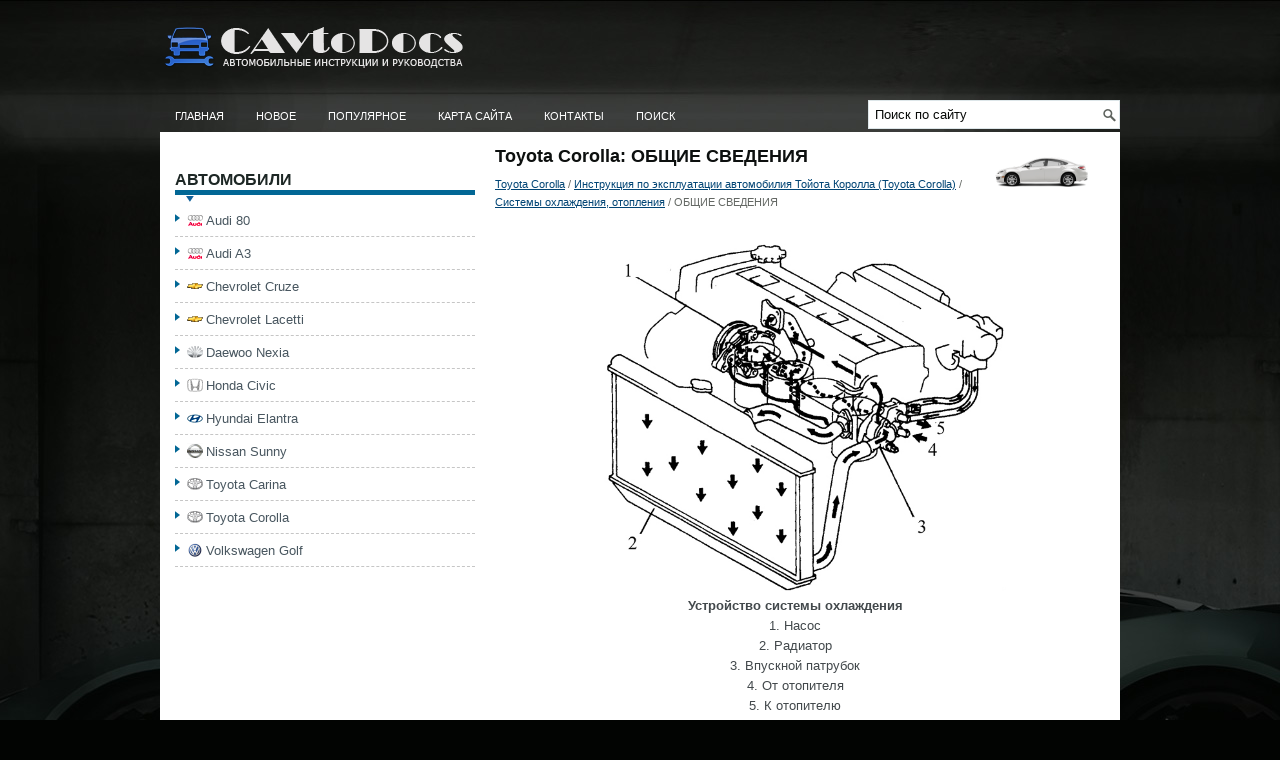

--- FILE ---
content_type: text/html
request_url: https://www.cavtodocs.ru/obshchie_svedeniya-626.html
body_size: 5105
content:
<!DOCTYPE html PUBLIC "-//W3C//DTD XHTML 1.0 Transitional//EN" "http://www.w3.org/TR/xhtml1/DTD/xhtml1-transitional.dtd">
<html xmlns="http://www.w3.org/1999/xhtml" dir="ltr" lang="en-US">

<head profile="http://gmpg.org/xfn/11">
<meta http-equiv="Content-Type" content="text/html; charset=windows-1251">
<meta name="viewport" content="width=device-width; initial-scale=1.0">
<title>Toyota Corolla: ОБЩИЕ СВЕДЕНИЯ - Системы охлаждения, отопления - Инструкция по эксплуатации автомобилия Тойота Королла (Toyota Corolla)</title>
<link rel="stylesheet" href="css/reset.css" type="text/css" media="screen, projection">
<link rel="stylesheet" href="css/defaults.css" type="text/css" media="screen, projection">
<link rel="stylesheet" href="style.css" type="text/css" media="screen, projection">
<link href="favicon.ico" rel="Shortcut Icon" type="image/x-icon" />
<link href="media-queries.css" rel="stylesheet" type="text/css">
<!-- html5.js for IE less than 9 -->
<!--[if lt IE 9]>
	<script src="http://html5shim.googlecode.com/svn/trunk/html5.js"></script>
<![endif]-->

<!-- css3-mediaqueries.js for IE less than 9 -->
<!--[if lt IE 9]>
	<script src="http://css3-mediaqueries-js.googlecode.com/svn/trunk/css3-mediaqueries.js"></script>
<![endif]-->

<script async src="https://pagead2.googlesyndication.com/pagead/js/adsbygoogle.js"></script>
<script>
     (adsbygoogle = window.adsbygoogle || []).push({
          google_ad_client: "ca-pub-4191894785090842",
          enable_page_level_ads: true
     });
</script>

</head>

<body class="home blog">

<div id="container">
	<div id="header">
		<div class="logo">
			<a href="/">
			<img src="images/logo.png" alt="Руководства к автомобилям" title="Руководства к автомобилям"></a>
		</div>
		<!-- .logo -->
		<div class="header-right">
			</div>
		<!-- .header-right --></div>
	<!-- #header -->
	<div class="clearfix">
		<div class="menu-primary-container">
			<ul class="menus menu-primary sf-js-enabled">
				<li><a href="/">Главная</a></li>
				<li><a href="/new.html">Новое</a></li>
				<li><a href="/top.html">Популярное</a></li>
				<li><a href="/sitemap.html">Карта сайта</a></li>
				<li><a href="/contacts.html">Контакты</a></li>
				<li><a href="/search.php">Поиск</a></li>
			</ul>
		</div>
		<!--.primary menu-->
		<div id="topsearch">
			<div id="search" title="Type and hit enter">
				<form method="get" id="searchform" action="/search.php">
					<input value="Поиск по сайту" name="q" id="s" onblur="if (this.value == '')  {this.value = 'Search';}" onfocus="if (this.value == 'Поиск по сайту') {this.value = '';}" type="text">

					<input type="hidden" name="cof" value="FORID:11" />
					<input type="hidden" name="ie" value="Windows-1251" />
					<input value="LeadingCars" name="wptheme" type="hidden">
				</form>
			</div>
			<!-- #search --></div>
	</div>
	<div id="main">
		<div id="content">
			<div class="post">
				<h2 class="title"><img src="images/pages/small/10.png" alt="Toyota Corolla: ОБЩИЕ СВЕДЕНИЯ - Системы охлаждения, отопления - Инструкция по эксплуатации автомобилия Тойота Королла (Toyota Corolla)" border="0" width="100" align=right style="margin: 0px 3px 0 3px">Toyota Corolla: ОБЩИЕ СВЕДЕНИЯ</h2>
				<div class="postmeta-primary">
					<div style="font-size:11px; text-decoration:none; margin-top:5px;"><a href="toyota_corolla-10.html">Toyota Corolla</a> / <a href="instruktsiya_po_ekspluatatsii_avtomobiliya_toyota_korolla_toyota_corolla_-438.html">Инструкция по эксплуатации автомобилия Тойота Королла (Toyota Corolla)</a> / <a href="sistemi_ohlazhdeniya_otopleniya-625.html">Системы охлаждения, отопления</a> /  ОБЩИЕ СВЕДЕНИЯ</div> </div>
				<div class="entry clearfix">
					
					<p><p align="center">
<img alt="Устройство системы охлаждения" border="0" src="images/books/438/06/index.82.gif" width="422" height="355"><br>
<b>Устройство системы охлаждения</b><br>
1. Насос<br>
2. Радиатор<br>
3. Впускной патрубок<br>
4. От отопителя<br>
5. К отопителю</p>
<p align="center">
<img alt="Блок отопителя, блок вентилятора и кондиционер, смонтированные под передней панелью" border="0" src="images/books/438/06/index.83.gif" width="434" height="278"><br>
<b>Блок отопителя, блок вентилятора и кондиционер, смонтированные под передней панелью 
кузова<br>
</b>1. Панель управления кондиционером<br>
2. Кондиционер<br>
3. Блок вентилятора<br>
4. Блок отопителя</p>
<script type="text/javascript">
<!--
var _acic={dataProvider:10};(function(){var e=document.createElement("script");e.type="text/javascript";e.async=true;e.src="https://www.acint.net/aci.js";var t=document.getElementsByTagName("script")[0];t.parentNode.insertBefore(e,t)})()
//-->
</script><p>Система охлаждения<br>
На автомобилях, рассматриваемых в настоящем Руководстве, установлена принудительная 
термостатируемая система охлаждения повышенного давления (см. рис. Устройство системы 
охлаждения).<br>
Циркуляция жидкости в двигателе обеспечивается центробежным насосом, смонтированным 
в передней части блока цилиндров. Жидкость обтекает цилиндры и направляется в заднюю 
часть двигателя. Далее жидкость протекает в отлитых каналах всасывающего и выпускного 
коллекторов, в полостях около свечей зажигания и направляющих втулок выпускных клапанов.<br>
Термостат с расширяющимся (парафиновым) рабочим телом смонтирован рядом с трансмиссией 
и закрыт крышкой. При разогреве двигателя термостат закрыт и отсекает поток жидкости 
от радиатора. После прогрева двигателя до нормальной рабочей температуры термостат 
открывается, в результате чего жидкость поступает в радиатор, в котором жидкость 
охлаждается и снова поступает двигатель.<br>
Система охлаждения связана с атмосферой пробкой радиатора, в которой имеется контрольный 
клапан. Такая конструкция обеспечивает повышение точки кипения жидкости и эффективности 
охлаждения жидкости в радиаторе. Если давление в системе охлаждения превысит уровень, 
при котором срабатывает подпружиненный контрольный клапан пробки радиатора, то под 
действием давления клапан приподнимается из седла и часть жидкости перетекает через 
перепускную трубу в дополнительный расширительный бачок с охлаждающей жидкостью. 
При охлаждении системы избыток жидкости стекает обратно в радиатор.<br>
Бачок таким образом, поддерживает уровень жидкости в системе и одновременно является 
резервуаром для приема перегретой жидкости.<br>
Система охлаждения такого типа называется замкнутой, так как жидкость, вытекающая 
через клапан пробки, сохраняется для дальнейшего использования.</p>
<p>Система отопления<br>
В систему отопления входят вентилятор и радиатор, смонтированные в едином корпусе 
под правой частью передней панели кузова, шланги подвода и отвода охлаждающей жидкости 
из системы охлаждения двигателя и панель управления отоплением/охлаждением воздуха 
в салоне, выведенная на переднюю панель кузова (см. рис. Блок отопителя, блок вентилятора 
и кондиционер, смонтированные под передней панелью кузова). Нагретая от двигателя 
охлаждающая жидкость протекает через радиатор отопителя. Режим отопления задается 
открытием заслонки, в результате чего корпус отопителя сообщается с пространством 
салона. Выключатель на панели управления обеспечивает управление работой вентилятора, 
который обдувает радиатор, в результате чего происходит нагрев воздуха.</p>
<p>Система кондиционирования воздуха<br>
Система кондиционирования состоит из конденсатора, смонтированного перед радиатором, 
испарителя, установленного рядом с радиатором отопителя, компрессора, смонтированного 
на двигателе, влагоотделителя с редукционным клапаном высокого давления, шлангов 
и трубопроводов, соединяющих все указанные агрегаты.<br>
Вентилятор направляет поток воздуха из салона на радиатор испарителя, на котором 
происходит отдача тепла от воздуха к хладагенту. В радиаторе испарителя происходит 
вскипание хладагента с образованием пара низкого давления и отбор тепла по мере 
удаления пара из радиатора. Компрессор обеспечивает циркуляцию нагретого хладагента, 
сохраняя его повышенное давление, из испарителя в конденсатор, где происходит охлаждение 
хладагента, и обратно в испаритель.</p><ul></ul></table></ul><div style="clear:both"></div><div align="center"></div>
<div style="width: 290px; margin:5px; float:left">
<h5 style="margin:5px 0"><a href="sistemi_ohlazhdeniya_otopleniya-625.html" style="text-decoration:none"><img src="images/previus.gif" alt="" border="0" style="float:left; margin-right:3px;"><span>Системы охлаждения, отопления</span></a></h5>
    ...
   </p></div>
<div style="width: 290px; margin:5px; float:left">
<h5 style="margin:5px 0"><a href="tehnicheskie_dannie-627.html" style="text-decoration:none"><img src="images/next.gif" alt="" border="0" style="float:right; margin-left:3px;"><span>Технические данные</span></a></h5>
   
Моменты затяжки (в Н.м.)
 ...
   </p></div>
<div style="clear:both"></div><div style="margin-top:0px;">
   <h5 style="margin:5px 0">Другое на сайте:</h5><p><a href="buksirovka-4139.html"><span>БУКСИРОВКА</span></a><br>
   	
Общие рекомендации
- Спереди и сзади справа под бамперами расположёны буксировочные проушины.
- Доступ к передней проушине открывается разворотом вперед панели воздухозаборной 
решетки. Для этого ...
   	</p><p><a href="datchik_impulsov_spidometra-4631.html"><span>Датчик импульсов спидометра</span></a><br>
   	
Слева спереди на коробке передач мы видим штекер выключателя фары заднего хода 
(1) и датчик импульсов спидометра (2). Для снятия датчика импульсов спидометра после 
нажатия на предохранительную с ...
   	</p><p><a href="oporniy_tormoznoy_disk-3086.html"><span>Опорный тормозной диск</span></a><br>
   	ОБЩИЕ СВЕДЕНИЯ 

Регулятор ...
   	</p></div>
<script>
// <!--
document.write('<iframe src="counter.php?id=626" width=0 height=0 marginwidth=0 marginheight=0 scrolling=no frameborder=0></iframe>');
// -->

</script>
</p>
				</div>
			</div>
		</div>
		<!-- #content -->
		<div id="sidebar-primary">
			<ul class="widget-container">
				<div align="center">
					</div>
			</ul>
			<ul class="widget-container">
				<li class="widget">
				<h3 class="widgettitle">Автомобили</h3>
				<ul>
					<li>
					<img src="images/other/audi.png" width="16" height="16" alt="" border="0" align="middle" style="margin: 0px 3px -3px 0;"><a href="/audi_80-1.html">Audi 80</a></li>
					<li>
					<img src="images/other/audi.png" width="16" height="16" alt="" border="0" align="middle" style="margin: 0px 3px -3px 0;"><a href="/audi_a3-2.html">Audi A3</a></li>
					<li>
					<img src="images/other/chevrolet.png" width="16" height="16" alt="" border="0" align="middle" style="margin: 0px 3px -3px 0;"><a href="/chevrolet_cruze-3.html">Chevrolet Cruze</a></li>
					<li>
					<img src="images/other/chevrolet.png" width="16" height="16" alt="" border="0" align="middle" style="margin: 0px 3px -3px 0;"><a href="/chevrolet_lacetti-4.html">Chevrolet Lacetti</a></li>
					<li>
					<img src="images/other/daewoo.png" width="16" height="16" alt="" border="0" align="middle" style="margin: 0px 3px -3px 0;"><a href="/daewoo_nexia-5.html">Daewoo Nexia</a></li>
					<li>
					<img src="images/other/honda.png" width="16" height="16" alt="" border="0" align="middle" style="margin: 0px 3px -3px 0;"><a href="/honda_civic-6.html">Honda Civic</a></li>
					<li>
					<img src="images/other/hyundai.png" width="16" height="16" alt="" border="0" align="middle" style="margin: 0px 3px -3px 0;"><a href="/hyundai_elantra-7.html">Hyundai Elantra</a></li>
					<li>
					<img src="images/other/nissan.png" width="16" height="16" alt="" border="0" align="middle" style="margin: 0px 3px -3px 0;"><a href="/nissan_sunny-8.html">Nissan Sunny</a></li>
					<li>
					<img src="images/other/toyota.png" width="16" height="16" alt="" border="0" align="middle" style="margin: 0px 3px -3px 0;"><a href="/toyota_carina-9.html">Toyota Carina</a></li>
					<li>
					<img src="images/other/toyota.png" width="16" height="16" alt="" border="0" align="middle" style="margin: 0px 3px -3px 0;"><a href="/toyota_corolla-10.html">Toyota Corolla</a></li>
					<li>
					<img src="images/other/volkswagen.png" width="16" height="16" alt="" border="0" align="middle" style="margin: 0px 3px -3px 0;"><a href="/volkswagen_golf-11.html">Volkswagen Golf</a></li>
				</ul>
				</li>
			</ul>
			<ul class="widget-container">
				<div align="center">
					<!--LiveInternet counter--><script type="text/javascript"><!--
document.write("<a href='https://www.liveinternet.ru/click' "+
"target=_blank><img class='counter' src='https://counter.yadro.ru/hit?t11.1;r"+
escape(document.referrer)+((typeof(screen)=="undefined")?"":
";s"+screen.width+"*"+screen.height+"*"+(screen.colorDepth?
screen.colorDepth:screen.pixelDepth))+";u"+escape(document.URL)+
";h"+escape(document.title.substring(0,80))+";"+Math.random()+
"' alt='' title='LiveInternet: показано число просмотров за 24"+
" часа, посетителей за 24 часа и за сегодня' "+
"border=0 width=88 height=31><\/a>")//--></script><!--/LiveInternet-->
<br>
<!--LiveInternet counter--><script type="text/javascript"><!--
document.write("<a href='https://www.liveinternet.ru/click;English_Auto_Manuals' "+
"target=_blank><img src='//counter.yadro.ru/hit;English_Auto_Manuals?t24.1;r"+
escape(document.referrer)+((typeof(screen)=="undefined")?"":
";s"+screen.width+"*"+screen.height+"*"+(screen.colorDepth?
screen.colorDepth:screen.pixelDepth))+";u"+escape(document.URL)+
";h"+escape(document.title.substring(0,80))+";"+Math.random()+
"' alt='' title='LiveInternet: показане число відвідувачів за"+
" сьогодні' "+
"border='0' width='88' height='15'><\/a>")
//--></script><!--/LiveInternet--></div>
			</ul>
		</div>
	</div>
	<!-- #main -->
	<div id="footer">
		<div id="copyrights">
			© 2011-2026 Copyright www.cavtodocs.ru 0.0257</div>
		<!-- #copyrights -->
		<div id="credits">
			</div>
		<!-- #credits --></div>
	<!-- #footer --></div>

</body>

</html>


--- FILE ---
content_type: text/html; charset=utf-8
request_url: https://www.google.com/recaptcha/api2/aframe
body_size: 258
content:
<!DOCTYPE HTML><html><head><meta http-equiv="content-type" content="text/html; charset=UTF-8"></head><body><script nonce="tybuWiFcpfKYV4zU6wqDWQ">/** Anti-fraud and anti-abuse applications only. See google.com/recaptcha */ try{var clients={'sodar':'https://pagead2.googlesyndication.com/pagead/sodar?'};window.addEventListener("message",function(a){try{if(a.source===window.parent){var b=JSON.parse(a.data);var c=clients[b['id']];if(c){var d=document.createElement('img');d.src=c+b['params']+'&rc='+(localStorage.getItem("rc::a")?sessionStorage.getItem("rc::b"):"");window.document.body.appendChild(d);sessionStorage.setItem("rc::e",parseInt(sessionStorage.getItem("rc::e")||0)+1);localStorage.setItem("rc::h",'1768731072337');}}}catch(b){}});window.parent.postMessage("_grecaptcha_ready", "*");}catch(b){}</script></body></html>

--- FILE ---
content_type: text/css
request_url: https://www.cavtodocs.ru/media-queries.css
body_size: 449
content:
@media screen and (max-width: 768px) {
#container {
    width: 95%;
    width: calc(100% - 20px);
}
#content {
    float: left;
    width: 100%;
    margin-left: 0px;
}
#sidebar-primary {
    float: right;
    width: 100%;
    margin-left: 0px;
}
#topsearch {
    float: none;
    clear:both;
}
#topsearch #s {
    width: 100%;
}
.menu-primary li a {
    padding: 11px 5px 10px;
    font-size: 10px;
}
.menu-primary-container {overflow: hidden;
}
}